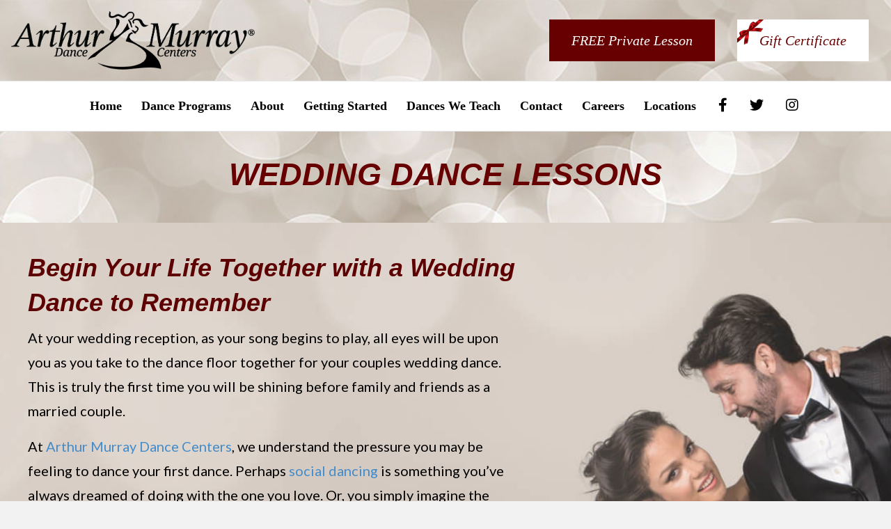

--- FILE ---
content_type: text/html; charset=UTF-8
request_url: https://arthurmurraydanceclasses.com/wedding-dance-lessons/
body_size: 11394
content:
<!DOCTYPE html>
<html lang="en-US">
<head>

<link rel="icon" href="https://arthurmurraydanceclasses.com//wp-content/themes/bb-theme-child/media/favicon.png" sizes="16x16" />

<!-- Google Tag Manager -->
<script type="b8a8384a39d2d3878ec33f06-text/javascript">(function(w,d,s,l,i){w[l]=w[l]||[];w[l].push({'gtm.start':
new Date().getTime(),event:'gtm.js'});var f=d.getElementsByTagName(s)[0],
j=d.createElement(s),dl=l!='dataLayer'?'&l='+l:'';j.async=true;j.src=
'https://www.googletagmanager.com/gtm.js?id='+i+dl;f.parentNode.insertBefore(j,f);
})(window,document,'script','dataLayer','GTM-K4BCT6J');</script>
<!-- End Google Tag Manager -->

<!-- Google Tag Manager - 3rd Party ONLY -->
<script type="b8a8384a39d2d3878ec33f06-text/javascript">(function(w,d,s,l,i){w[l]=w[l]||[];w[l].push({'gtm.start':
new Date().getTime(),event:'gtm.js'});var f=d.getElementsByTagName(s)[0],
j=d.createElement(s),dl=l!='dataLayer'?'&l='+l:'';j.async=true;j.src=
'https://www.googletagmanager.com/gtm.js?id='+i+dl;f.parentNode.insertBefore(j,f);
})(window,document,'script','dataLayer','GTM-MVS7PFP');</script>
<!-- End Google Tag Manager -->

<!-- Start of HubSpot Embed Code -->
<script type="b8a8384a39d2d3878ec33f06-text/javascript" id="hs-script-loader" async defer src="//js.hs-scripts.com/20046945.js"></script>
<!-- End of HubSpot Embed Code -->

<meta charset="UTF-8" />
<meta name='viewport' content='width=device-width, initial-scale=1.0' />
<meta http-equiv='X-UA-Compatible' content='IE=edge' />
<link rel="profile" href="https://gmpg.org/xfn/11" />
<link rel="stylesheet" type="text/css" href="/wp-content/themes/bb-theme-child/alec-custom-styles.css">


            <script data-no-defer="1" data-ezscrex="false" data-cfasync="false" data-pagespeed-no-defer data-cookieconsent="ignore">
                var ctPublicFunctions = {"_ajax_nonce":"9b60ed5007","_rest_nonce":"fd2295d737","_ajax_url":"\/wp-admin\/admin-ajax.php","_rest_url":"https:\/\/arthurmurraydanceclasses.com\/wp-json\/","data__cookies_type":"native","data__ajax_type":"rest","text__wait_for_decoding":"Decoding the contact data, let us a few seconds to finish. Anti-Spam by CleanTalk","cookiePrefix":"","wprocket_detected":false}
            </script>
        
            <script data-no-defer="1" data-ezscrex="false" data-cfasync="false" data-pagespeed-no-defer data-cookieconsent="ignore">
                var ctPublic = {"_ajax_nonce":"9b60ed5007","settings__forms__check_internal":"0","settings__forms__check_external":"0","settings__forms__search_test":"1","blog_home":"https:\/\/arthurmurraydanceclasses.com\/","pixel__setting":"3","pixel__enabled":true,"pixel__url":"https:\/\/moderate2.cleantalk.org\/pixel\/98edfd22ecc37e2f053a870d62615533.gif","data__email_check_before_post":1,"data__cookies_type":"native","data__key_is_ok":true,"data__visible_fields_required":true,"data__to_local_storage":[],"wl_brandname":"Anti-Spam by CleanTalk","wl_brandname_short":"CleanTalk","ct_checkjs_key":"f5039b755d4dd4282a0392358928224cd662a1dd51eb07938c0b4114cbc8bd94","emailEncoderPassKey":"c3d8caaa5af5e32b2b3bceaa1c490b9c"}
            </script>
        
	<!-- This site is optimized with the Yoast SEO plugin v15.2 - https://yoast.com/wordpress/plugins/seo/ -->
	<title>Wedding Dance Lessons in Boston, MA | Learn How To Dance At Your Wedding</title>
	<meta name="description" content="Begin your life together with a wedding dance to remember. At Arthur Murray Dance Studios in Boston, MA we offer father daughter, mother son wedding dance classes, wedding choreography as we understand the pressure you may be feeling to dance that first dance. Contact us today to reserve your complimentary wedding dance consultation." />
	<meta name="robots" content="index, follow, max-snippet:-1, max-image-preview:large, max-video-preview:-1" />
	<link rel="canonical" href="https://arthurmurraydanceclasses.com/wedding-dance-lessons/" />
	<meta property="og:locale" content="en_US" />
	<meta property="og:type" content="article" />
	<meta property="og:title" content="Wedding Dance Lessons in Boston, MA | Learn How To Dance At Your Wedding" />
	<meta property="og:description" content="Begin your life together with a wedding dance to remember. At Arthur Murray Dance Studios in Boston, MA we offer father daughter, mother son wedding dance classes, wedding choreography as we understand the pressure you may be feeling to dance that first dance. Contact us today to reserve your complimentary wedding dance consultation." />
	<meta property="og:url" content="https://arthurmurraydanceclasses.com/wedding-dance-lessons/" />
	<meta property="og:site_name" content="Arthur Murray Dance Classes" />
	<meta property="article:modified_time" content="2021-09-28T14:39:06+00:00" />
	<meta name="twitter:card" content="summary_large_image" />
	<meta name="twitter:label1" value="Written by">
	<meta name="twitter:data1" value="andre">
	<meta name="twitter:label2" value="Est. reading time">
	<meta name="twitter:data2" value="2 minutes">
	<script type="application/ld+json" class="yoast-schema-graph">{"@context":"https://schema.org","@graph":[{"@type":"WebSite","@id":"https://arthurmurraydanceclasses.com/#website","url":"https://arthurmurraydanceclasses.com/","name":"Arthur Murray Dance Classes","description":"","potentialAction":[{"@type":"SearchAction","target":"https://arthurmurraydanceclasses.com/?s={search_term_string}","query-input":"required name=search_term_string"}],"inLanguage":"en-US"},{"@type":"WebPage","@id":"https://arthurmurraydanceclasses.com/wedding-dance-lessons/#webpage","url":"https://arthurmurraydanceclasses.com/wedding-dance-lessons/","name":"Wedding Dance Lessons in Boston, MA | Learn How To Dance At Your Wedding","isPartOf":{"@id":"https://arthurmurraydanceclasses.com/#website"},"datePublished":"2019-07-16T18:01:39+00:00","dateModified":"2021-09-28T14:39:06+00:00","description":"Begin your life together with a wedding dance to remember. At Arthur Murray Dance Studios in Boston, MA we offer father daughter, mother son wedding dance classes, wedding choreography as we understand the pressure you may be feeling to dance that first dance. Contact us today to reserve your complimentary wedding dance consultation.","inLanguage":"en-US","potentialAction":[{"@type":"ReadAction","target":["https://arthurmurraydanceclasses.com/wedding-dance-lessons/"]}]}]}</script>
	<!-- / Yoast SEO plugin. -->


<link rel='dns-prefetch' href='//fonts.googleapis.com' />
<link rel='dns-prefetch' href='//s.w.org' />
<link href='https://fonts.gstatic.com' crossorigin rel='preconnect' />
<link rel="alternate" type="application/rss+xml" title="Arthur Murray Dance Classes &raquo; Feed" href="https://arthurmurraydanceclasses.com/feed/" />
<link rel="alternate" type="application/rss+xml" title="Arthur Murray Dance Classes &raquo; Comments Feed" href="https://arthurmurraydanceclasses.com/comments/feed/" />
		<script type="b8a8384a39d2d3878ec33f06-text/javascript">
			window._wpemojiSettings = {"baseUrl":"https:\/\/s.w.org\/images\/core\/emoji\/12.0.0-1\/72x72\/","ext":".png","svgUrl":"https:\/\/s.w.org\/images\/core\/emoji\/12.0.0-1\/svg\/","svgExt":".svg","source":{"concatemoji":"https:\/\/arthurmurraydanceclasses.com\/wp-includes\/js\/wp-emoji-release.min.js?ver=5.4.18"}};
			/*! This file is auto-generated */
			!function(e,a,t){var n,r,o,i=a.createElement("canvas"),p=i.getContext&&i.getContext("2d");function s(e,t){var a=String.fromCharCode;p.clearRect(0,0,i.width,i.height),p.fillText(a.apply(this,e),0,0);e=i.toDataURL();return p.clearRect(0,0,i.width,i.height),p.fillText(a.apply(this,t),0,0),e===i.toDataURL()}function c(e){var t=a.createElement("script");t.src=e,t.defer=t.type="text/javascript",a.getElementsByTagName("head")[0].appendChild(t)}for(o=Array("flag","emoji"),t.supports={everything:!0,everythingExceptFlag:!0},r=0;r<o.length;r++)t.supports[o[r]]=function(e){if(!p||!p.fillText)return!1;switch(p.textBaseline="top",p.font="600 32px Arial",e){case"flag":return s([127987,65039,8205,9895,65039],[127987,65039,8203,9895,65039])?!1:!s([55356,56826,55356,56819],[55356,56826,8203,55356,56819])&&!s([55356,57332,56128,56423,56128,56418,56128,56421,56128,56430,56128,56423,56128,56447],[55356,57332,8203,56128,56423,8203,56128,56418,8203,56128,56421,8203,56128,56430,8203,56128,56423,8203,56128,56447]);case"emoji":return!s([55357,56424,55356,57342,8205,55358,56605,8205,55357,56424,55356,57340],[55357,56424,55356,57342,8203,55358,56605,8203,55357,56424,55356,57340])}return!1}(o[r]),t.supports.everything=t.supports.everything&&t.supports[o[r]],"flag"!==o[r]&&(t.supports.everythingExceptFlag=t.supports.everythingExceptFlag&&t.supports[o[r]]);t.supports.everythingExceptFlag=t.supports.everythingExceptFlag&&!t.supports.flag,t.DOMReady=!1,t.readyCallback=function(){t.DOMReady=!0},t.supports.everything||(n=function(){t.readyCallback()},a.addEventListener?(a.addEventListener("DOMContentLoaded",n,!1),e.addEventListener("load",n,!1)):(e.attachEvent("onload",n),a.attachEvent("onreadystatechange",function(){"complete"===a.readyState&&t.readyCallback()})),(n=t.source||{}).concatemoji?c(n.concatemoji):n.wpemoji&&n.twemoji&&(c(n.twemoji),c(n.wpemoji)))}(window,document,window._wpemojiSettings);
		</script>
		<style type="text/css">
img.wp-smiley,
img.emoji {
	display: inline !important;
	border: none !important;
	box-shadow: none !important;
	height: 1em !important;
	width: 1em !important;
	margin: 0 .07em !important;
	vertical-align: -0.1em !important;
	background: none !important;
	padding: 0 !important;
}
</style>
	<link rel='stylesheet' id='wp-block-library-css'  href='https://arthurmurraydanceclasses.com/wp-includes/css/dist/block-library/style.min.css?ver=5.4.18' type='text/css' media='all' />
<link rel='stylesheet' id='wp-block-library-theme-css'  href='https://arthurmurraydanceclasses.com/wp-includes/css/dist/block-library/theme.min.css?ver=5.4.18' type='text/css' media='all' />
<link rel='stylesheet' id='fl-builder-layout-30-css'  href='https://arthurmurraydanceclasses.com/wp-content/uploads/bb-plugin/cache/30-layout.css?ver=25348c8abb4d6521c962b1e3a3317246' type='text/css' media='all' />
<link rel='stylesheet' id='ct_public_css-css'  href='https://arthurmurraydanceclasses.com/wp-content/plugins/cleantalk-spam-protect/css/cleantalk-public.min.css?ver=6.24' type='text/css' media='all' />
<link rel='stylesheet' id='jquery-magnificpopup-css'  href='https://arthurmurraydanceclasses.com/wp-content/plugins/bb-plugin/css/jquery.magnificpopup.min.css?ver=2.2.6.3' type='text/css' media='all' />
<link rel='stylesheet' id='base-4-css'  href='https://arthurmurraydanceclasses.com/wp-content/themes/bb-theme/css/base-4.min.css?ver=1.7.4.1' type='text/css' media='all' />
<link rel='stylesheet' id='fl-automator-skin-css'  href='https://arthurmurraydanceclasses.com/wp-content/uploads/bb-theme/skin-6037fa3f50dc8.css?ver=1.7.4.1' type='text/css' media='all' />
<link rel='stylesheet' id='fl-child-theme-css'  href='https://arthurmurraydanceclasses.com/wp-content/themes/bb-theme-child/style.css?ver=5.4.18' type='text/css' media='all' />
<link rel='stylesheet' id='fl-builder-google-fonts-f6c81527deafa02fd41da0884889f47e-css'  href='//fonts.googleapis.com/css?family=Lato%3A300%2C400%2C700&#038;ver=5.4.18' type='text/css' media='all' />
<script type="b8a8384a39d2d3878ec33f06-text/javascript" src='https://arthurmurraydanceclasses.com/wp-includes/js/jquery/jquery.js?ver=1.12.4-wp'></script>
<script type="b8a8384a39d2d3878ec33f06-text/javascript" src='https://arthurmurraydanceclasses.com/wp-includes/js/jquery/jquery-migrate.min.js?ver=1.4.1'></script>
<script type="b8a8384a39d2d3878ec33f06-text/javascript" data-pagespeed-no-defer src='https://arthurmurraydanceclasses.com/wp-content/plugins/cleantalk-spam-protect/js/apbct-public-bundle.min.js?ver=6.24'></script>
<script type="b8a8384a39d2d3878ec33f06-text/javascript" src='https://arthurmurraydanceclasses.com/wp-includes/js/imagesloaded.min.js?ver=5.4.18'></script>
<link rel='https://api.w.org/' href='https://arthurmurraydanceclasses.com/wp-json/' />
<link rel="EditURI" type="application/rsd+xml" title="RSD" href="https://arthurmurraydanceclasses.com/xmlrpc.php?rsd" />
<link rel="wlwmanifest" type="application/wlwmanifest+xml" href="https://arthurmurraydanceclasses.com/wp-includes/wlwmanifest.xml" /> 
<meta name="generator" content="WordPress 5.4.18" />
<link rel='shortlink' href='https://arthurmurraydanceclasses.com/?p=30' />
<link rel="alternate" type="application/json+oembed" href="https://arthurmurraydanceclasses.com/wp-json/oembed/1.0/embed?url=https%3A%2F%2Farthurmurraydanceclasses.com%2Fwedding-dance-lessons%2F" />
<link rel="alternate" type="text/xml+oembed" href="https://arthurmurraydanceclasses.com/wp-json/oembed/1.0/embed?url=https%3A%2F%2Farthurmurraydanceclasses.com%2Fwedding-dance-lessons%2F&#038;format=xml" />
		<style type="text/css" id="wp-custom-css">
			.captcha-container {
	margin-bottom: 16px;
}
body .fl-slide .fl-slide-content {
	justify-content: flex-end !important;
}
body .middle .fl-slide .fl-slide-content {
	justify-content: center !important;
}
.fl-content-slider .fl-slide-bg-photo {
	/* background-size: contain!important; */
}
h3 a {
	color: #428bca !important;
}
h1,h2 {
	font-style: italic;
}
.testimonial-name {
	text-align: center;
	font-size: 20px;
	color: #670001;
	font-style: italic;
	font-weight: 400;
}
.testimonial-content p {
	text-align: center;
}
.strong-view.default.slider-container.slider-adaptive:not(.slider-mode-horizontal) .wpmslider-viewport {
	border: none !important;
}
.strong-view.controls-style-buttons .wpmslider-prev, .strong-view.controls-style-buttons .wpmslider-next {
	color: #670001;
}
.strong-view.pager-style-buttons .wpmslider-pager-link:before {
	color: #670001;
}

.benefits-table {
	margin:auto;
}
.benefits-table td {
	padding-left: 32px;
	padding-right: 32px;
}
.location-box {
	position:relative;
	max-width: 377px;
	width: 100%;
	height: 174px;
		margin: auto;

}
.location-box .wrap-link {
	position:absolute;
	top: 0;
	left: 0;
	right: 0;
	bottom: 0;
	display:block;
	z-index:1;
}
.location-box .location-left {
	position:absolute;
	left:0;
	top:0;
	width: 70%;
	display:flex;
	flex-direction:column;
	justify-content: center;
	height: 100%;
	padding: 8px;
	color: #fff;
}
.location-box .location-left .phone a{
	margin-bottom:0;
	font-weight: 600;
	font-size: 16px;
	line-height: 16px;
	color: #fff;
}
.location-box .location-left .phone i{
		font-size: 16px;
	margin-right: 8px;

}
.location-box .location-left .phone{
	display: flex;
	padding: 8px 0;
	z-index:1;

}
.location-box .location-left .location p {
	margin: 0;
	font-size: 16px;
	line-height: 16px;

}
.location-box .location-left .location {
	display: flex;
	padding: 8px 0;
}
.location-box .location-left .location i{
		font-size: 16px;
	margin-right: 8px;
}
.location-box .location-right {
	position:absolute;
	right:0;
	top:0;
	width: auto;
	padding: 8px 16px;
	background-color: #670001;
	margin-top: 8px;
}
.location-box .location-right h4{
	color: #fff;
	margin: 0;
	text-align:center;
	font-style: italic;
	font-size: 20px;
	
}
.location-box .location-right .location-container{
	
}
@media screen and (max-width: 1200px) {
    .wide-breakpoint .fl-col {width: 100% !important; }
}
.rollover-img {
	position: relative;
	display: inline-flex;
}
.rollover-img .overlay {
	position: absolute;
	display: flex;
	align-items: center;
	background-color: rgba(255,255,255,.8);
	top: 0;
	left: 0;
	right: 0;
	bottom: 0;
	padding: 16px;
	opacity:0;
	transition: opacity .5s;

}
.rollover-img .overlay p {
	font-size: 14px;
	color: #000;
	line-height:1.4;
	font-weight: 700;
}
.rollover-img:hover .overlay {
	opacity:1;
	transition: opacity .5s;
}
@media only screen and (max-width: 1080px) {
 .rollover-img .overlay p {
	 	font-size: 12px;
	}
}
@media only screen and (max-width: 992px) {
	.rollover-img .overlay p {
	 	font-size: 14px;
	}
}

.fl-page-header-container {
	max-width: 1280px;
	margin:auto;
	padding: 16px !important;
}
.nav-col .nav {
	display: flex;
	justify-content: center;
}
@media only screen and (min-width: 992px) {
.nav-col {
	display:inline-flex;
}
}
@media only screen and (min-width: 768px) {
	.header-buttons {
		flex-direction: row !important;
		justify-content: flex-end;
		align-items: center !important;
	}
}
.header-img {
	margin: 0 16px;
	padding: 16px 0;
}
.custom-select-field {
	display:flex;
	flex-direction:column;
}
.custom-select-field label {
	color:#670001;
	font-size: 16px;
	font-family: "Roboto";
	font-weight: 400;
}
.custom-select-field select {
	margin-bottom: 8px;
}		</style>
		
<meta name="google-site-verification" content="LPPmhCnk_TN0Wj8m0PyA9_h5EalwOsIH2dQtEuwd5qE" />
<meta name="facebook-domain-verification" content="zekdntc6zrf25cwcrsptbmg33mbdc6" />

</head>
<body class="page-template-default page page-id-30 fl-builder fl-framework-base-4 fl-preset-default fl-full-width fl-scroll-to-top" itemscope="itemscope" itemtype="https://schema.org/WebPage">

<!-- Google Tag Manager (noscript) -->
<noscript><iframe src="https://www.googletagmanager.com/ns.html?id=GTM-K4BCT6J"
height="0" width="0" style="display:none;visibility:hidden"></iframe></noscript>
<!-- End Google Tag Manager (noscript) -->

<!-- Google Tag Manager - 3rd Party ONLY -->
<noscript><iframe src="https://www.googletagmanager.com/ns.html?id=GTM-MVS7PFP"
height="0" width="0" style="display:none;visibility:hidden"></iframe></noscript>
<!-- End Google Tag Manager (noscript) -->

<a aria-label="Skip to content" class="fl-screen-reader-text" href="#fl-main-content">Skip to content</a><div class="fl-page">
	<header class="fl-page-header fl-page-header-primary fl-page-nav-centered fl-page-nav-toggle-icon fl-page-nav-toggle-visible-medium-mobile" itemscope="itemscope" itemtype="https://schema.org/WPHeader">
	<div class="fl-page-header-wrap">
		<div class="fl-page-header-container">
			<div class="fl-page-header-row row">
				<div class="col-lg-6 fl-page-header-logo-col">
					<div class="fl-page-header-logo" itemscope="itemscope" itemtype="https://schema.org/Organization">
						<a href="https://arthurmurraydanceclasses.com/" itemprop="url"><img data-no-lazy="1" class="fl-logo-img" itemscope itemtype="https://schema.org/ImageObject" src="https://arthurmurraydanceclasses.com/wp-content/uploads/2019/07/CorporateLogo.png" data-retina="" title="" alt="Arthur Murray Dance Classes" /><meta itemprop="name" content="Arthur Murray Dance Classes" /></a>
											</div>
				</div>
				<div class="col-md-6 my-auto">
					<div class='header-buttons'>
						<a class="header-button red" href="/free-private-lesson">FREE Private Lesson</a>

						<a class="header-button white" href="/gift-certificate">Gift Certificate</a>
					</div>

				</div>
			</div>
		</div>
	</div>
	<div class="fl-page-nav-wrap">
		<div class="fl-page-nav-container">
			<nav class="fl-page-nav fl-nav navbar navbar-default navbar-expand-md" aria-label="Header Menu" itemscope="itemscope" itemtype="https://schema.org/SiteNavigationElement">
				<button type="button" class="navbar-toggle navbar-toggler" data-toggle="collapse" data-target=".fl-page-nav-collapse">
					<span><i class="fas fa-bars" aria-hidden="true"></i><span class="sr-only">Menu</span></span>
				</button>
				<div class="fl-page-nav-collapse collapse navbar-collapse">
					<div class="nav-left nav-col">
					<ul id="menu-main" class="nav navbar-nav menu fl-theme-menu"><li id="menu-item-245" class="menu-item menu-item-type-post_type menu-item-object-page menu-item-home menu-item-245 nav-item"><a href="https://arthurmurraydanceclasses.com/" class="nav-link">Home</a></li>
<li id="menu-item-294" class="menu-item menu-item-type-post_type menu-item-object-page current-menu-ancestor current-menu-parent current_page_parent current_page_ancestor menu-item-has-children menu-item-294 nav-item"><a href="https://arthurmurraydanceclasses.com/dance-programs/" class="nav-link">Dance Programs</a><div class="fl-submenu-icon-wrap"><span class="fl-submenu-toggle-icon"></span></div>
<ul class="sub-menu">
	<li id="menu-item-296" class="menu-item menu-item-type-post_type menu-item-object-page menu-item-296 nav-item"><a href="https://arthurmurraydanceclasses.com/social-dance/" class="nav-link">Social Dance Lessons</a></li>
	<li id="menu-item-297" class="menu-item menu-item-type-post_type menu-item-object-page current-menu-item page_item page-item-30 current_page_item menu-item-297 nav-item"><a href="https://arthurmurraydanceclasses.com/wedding-dance-lessons/" aria-current="page" class="nav-link">Wedding Dance Lessons</a></li>
	<li id="menu-item-295" class="menu-item menu-item-type-post_type menu-item-object-page menu-item-295 nav-item"><a href="https://arthurmurraydanceclasses.com/competitive-dance/" class="nav-link">Competitive Dance Lessons</a></li>
</ul>
</li>
<li id="menu-item-246" class="menu-item menu-item-type-post_type menu-item-object-page menu-item-has-children menu-item-246 nav-item"><a href="https://arthurmurraydanceclasses.com/about/" class="nav-link">About</a><div class="fl-submenu-icon-wrap"><span class="fl-submenu-toggle-icon"></span></div>
<ul class="sub-menu">
	<li id="menu-item-307" class="menu-item menu-item-type-post_type menu-item-object-page menu-item-307 nav-item"><a href="https://arthurmurraydanceclasses.com/blog/" class="nav-link">Blog</a></li>
</ul>
</li>
<li id="menu-item-304" class="menu-item menu-item-type-post_type menu-item-object-page menu-item-has-children menu-item-304 nav-item"><a href="https://arthurmurraydanceclasses.com/getting-started/" class="nav-link">Getting Started</a><div class="fl-submenu-icon-wrap"><span class="fl-submenu-toggle-icon"></span></div>
<ul class="sub-menu">
	<li id="menu-item-315" class="menu-item menu-item-type-post_type menu-item-object-page menu-item-315 nav-item"><a href="https://arthurmurraydanceclasses.com/free-private-lesson/" class="nav-link">New to Dance?</a></li>
	<li id="menu-item-299" class="menu-item menu-item-type-post_type menu-item-object-page menu-item-299 nav-item"><a href="https://arthurmurraydanceclasses.com/benefits-of-dancing/" class="nav-link">Benefits of Dance</a></li>
</ul>
</li>
<li id="menu-item-280" class="menu-item menu-item-type-post_type menu-item-object-page menu-item-has-children menu-item-280 nav-item"><a href="https://arthurmurraydanceclasses.com/dances-we-teach/" class="nav-link">Dances We Teach</a><div class="fl-submenu-icon-wrap"><span class="fl-submenu-toggle-icon"></span></div>
<ul class="sub-menu">
	<li id="menu-item-281" class="menu-item menu-item-type-post_type menu-item-object-page menu-item-281 nav-item"><a href="https://arthurmurraydanceclasses.com/foxtrot/" class="nav-link">Foxtrot</a></li>
	<li id="menu-item-282" class="menu-item menu-item-type-post_type menu-item-object-page menu-item-282 nav-item"><a href="https://arthurmurraydanceclasses.com/bachata/" class="nav-link">Bachata</a></li>
	<li id="menu-item-283" class="menu-item menu-item-type-post_type menu-item-object-page menu-item-283 nav-item"><a href="https://arthurmurraydanceclasses.com/hustle/" class="nav-link">Hustle</a></li>
	<li id="menu-item-284" class="menu-item menu-item-type-post_type menu-item-object-page menu-item-284 nav-item"><a href="https://arthurmurraydanceclasses.com/cha-cha/" class="nav-link">Cha Cha</a></li>
	<li id="menu-item-285" class="menu-item menu-item-type-post_type menu-item-object-page menu-item-285 nav-item"><a href="https://arthurmurraydanceclasses.com/hustle/" class="nav-link">Hustle</a></li>
	<li id="menu-item-286" class="menu-item menu-item-type-post_type menu-item-object-page menu-item-286 nav-item"><a href="https://arthurmurraydanceclasses.com/merengue/" class="nav-link">Merengue</a></li>
	<li id="menu-item-287" class="menu-item menu-item-type-post_type menu-item-object-page menu-item-287 nav-item"><a href="https://arthurmurraydanceclasses.com/quickstep/" class="nav-link">Quickstep</a></li>
	<li id="menu-item-288" class="menu-item menu-item-type-post_type menu-item-object-page menu-item-288 nav-item"><a href="https://arthurmurraydanceclasses.com/rumba/" class="nav-link">Rumba</a></li>
	<li id="menu-item-289" class="menu-item menu-item-type-post_type menu-item-object-page menu-item-289 nav-item"><a href="https://arthurmurraydanceclasses.com/salsa/" class="nav-link">Salsa</a></li>
	<li id="menu-item-290" class="menu-item menu-item-type-post_type menu-item-object-page menu-item-290 nav-item"><a href="https://arthurmurraydanceclasses.com/swing/" class="nav-link">Swing</a></li>
	<li id="menu-item-291" class="menu-item menu-item-type-post_type menu-item-object-page menu-item-291 nav-item"><a href="https://arthurmurraydanceclasses.com/tango/" class="nav-link">Tango</a></li>
	<li id="menu-item-292" class="menu-item menu-item-type-post_type menu-item-object-page menu-item-292 nav-item"><a href="https://arthurmurraydanceclasses.com/viennese-waltz/" class="nav-link">Viennese Waltz</a></li>
	<li id="menu-item-293" class="menu-item menu-item-type-post_type menu-item-object-page menu-item-293 nav-item"><a href="https://arthurmurraydanceclasses.com/waltz/" class="nav-link">Waltz</a></li>
</ul>
</li>
<li id="menu-item-244" class="menu-item menu-item-type-post_type menu-item-object-page menu-item-244 nav-item"><a href="https://arthurmurraydanceclasses.com/contact/" class="nav-link">Contact</a></li>
<li id="menu-item-2179" class="menu-item menu-item-type-post_type menu-item-object-page menu-item-2179 nav-item"><a href="https://arthurmurraydanceclasses.com/careers/" class="nav-link">Careers</a></li>
<li id="menu-item-234" class="menu-item menu-item-type-post_type menu-item-object-page menu-item-has-children menu-item-234 nav-item"><a href="https://arthurmurraydanceclasses.com/locations/" class="nav-link">Locations</a><div class="fl-submenu-icon-wrap"><span class="fl-submenu-toggle-icon"></span></div>
<ul class="sub-menu">
	<li id="menu-item-243" class="menu-item menu-item-type-post_type menu-item-object-page menu-item-243 nav-item"><a href="https://arthurmurraydanceclasses.com/boston/" class="nav-link">Boston</a></li>
	<li id="menu-item-242" class="menu-item menu-item-type-post_type menu-item-object-page menu-item-242 nav-item"><a href="https://arthurmurraydanceclasses.com/burlington/" class="nav-link">Burlington</a></li>
	<li id="menu-item-241" class="menu-item menu-item-type-post_type menu-item-object-page menu-item-241 nav-item"><a href="https://arthurmurraydanceclasses.com/cambridge/" class="nav-link">Cambridge</a></li>
	<li id="menu-item-240" class="menu-item menu-item-type-post_type menu-item-object-page menu-item-240 nav-item"><a href="https://arthurmurraydanceclasses.com/danvers/" class="nav-link">Danvers</a></li>
	<li id="menu-item-239" class="menu-item menu-item-type-post_type menu-item-object-page menu-item-239 nav-item"><a href="https://arthurmurraydanceclasses.com/dedham/" class="nav-link">Dedham</a></li>
	<li id="menu-item-238" class="menu-item menu-item-type-post_type menu-item-object-page menu-item-238 nav-item"><a href="https://arthurmurraydanceclasses.com/manchester/" class="nav-link">Manchester</a></li>
	<li id="menu-item-237" class="menu-item menu-item-type-post_type menu-item-object-page menu-item-237 nav-item"><a href="https://arthurmurraydanceclasses.com/natick/" class="nav-link">Natick</a></li>
	<li id="menu-item-236" class="menu-item menu-item-type-post_type menu-item-object-page menu-item-236 nav-item"><a href="https://arthurmurraydanceclasses.com/weymouth/" class="nav-link">Weymouth</a></li>
	<li id="menu-item-235" class="menu-item menu-item-type-post_type menu-item-object-page menu-item-235 nav-item"><a href="https://arthurmurraydanceclasses.com/worcester/" class="nav-link">Worcester</a></li>
</ul>
</li>
</ul>					</div>
					<div class="nav-right nav-col">
						<ul class="nav">
						<li class="menu-item">
							<a class="nav-link" href="https://www.facebook.com/ArthurMurrayBostonArea/">
								<i class="fab fa-facebook-f"></i>
							</a>
						</li>
						<li class="menu-item">
							<a class="nav-link" href="https://twitter.com/DancingBoston">
								<i class="fab fa-twitter"></i>
							</a>
						</li>
						<li class="menu-item">
							<a class="nav-link" href="https://instagram.com/amdancebostonarea/">
								<i class="fab fa-instagram"></i>
							</a>
						</li>
					</ul>
				</div>
					<div class='header-buttons-mobile'>
						<a class="header-button red" href="/free-private-lesson">FREE Private Lesson</a>

						<a class="header-button white" href="/gift-certificate">Gift Certificate</a>
					</div>
				</div>
			</nav>
		</div>
	</div>
					<div class="nav-page-title">
				<h1>Wedding Dance Lessons</h1>
			</div>
			</header><!-- .fl-page-header -->
	<div class="fl-page-content" itemprop="mainContentOfPage">

		
<div class="fl-content-full container">
	<div class="row">
		<div class="fl-content col-md-12">
			<article class="fl-post post-30 page type-page status-publish hentry" id="fl-post-30" itemscope="itemscope" itemtype="https://schema.org/CreativeWork">

			<div class="fl-post-content clearfix" itemprop="text">
		<div class="fl-builder-content fl-builder-content-30 fl-builder-content-primary fl-builder-global-templates-locked" data-post-id="30"><div class="fl-row fl-row-full-width fl-row-bg-photo fl-node-5d3736b59b071" data-node="5d3736b59b071">
	<div class="fl-row-content-wrap">
						<div class="fl-row-content fl-row-fixed-width fl-node-content">
		
<div class="fl-col-group fl-node-5d3736b5a0d0c" data-node="5d3736b5a0d0c">
			<div class="fl-col fl-node-5d3736b5a0e16" data-node="5d3736b5a0e16">
	<div class="fl-col-content fl-node-content">
	<div class="fl-module fl-module-rich-text fl-node-5d3736c0cd490" data-node="5d3736c0cd490">
	<div class="fl-module-content fl-node-content">
		<div class="fl-rich-text">
	<h2 class="huge mt0 grid_7 prefix_1 t-grid_4">Begin Your Life Together with a Wedding Dance to Remember</h2>
<p>At your wedding reception, as your song begins to play, all eyes will be upon you as you take to the dance floor together for your couples wedding dance. This is truly the first time you will be shining before family and friends as a married couple.</p>
<p>At <a title="About Our Boston Dance Lessons" href="/about">Arthur Murray Dance Centers</a>, we understand the pressure you may be feeling to dance your first dance. Perhaps <a title="Social Dance" href="/social-dance">social dancing</a> is something you’ve always dreamed of doing with the one you love. Or, you simply imagine the memories that will come from your time on the dance floor on your special day.</p>
<p>We can help you turn your dreams into reality. Taking wedding dance lessons at Arthur Murray is the best way to learn quickly and learn well. When you learn to dance with Arthur Murray, you’ll be dancing and having fun before you know it! Indeed, the <a title="Benefits of Dance" href="/benefits-of-dance">benefits of dance</a> are numerous!</p>
<h4>Know Someone Who is Getting Married? Give the Gift of Dance!</h4>
<p>Dance lessons are a wonderful wedding gift and they are always the right size! Learn more about Arthur Murray dance lesson <a title="Gift Certificate" href="/gift-certificate">gift certificates</a>. They can be used to learn any of the <a title="Dances We Teach" href="/dances-we-teach">dances we teach</a>including first wedding dance lessons.</p>
<p>There are <a title="Locations" href="/locations">nine Arthur Murray dance centers</a> in the Greater Boston Region. <a title="Contact Us" href="/contact">Contact us</a> and ask about our <a title="FREE Private Lesson" href="/free-private-lesson">new student dance program </a>and schedule a free first dance lesson!</p>
</div>
	</div>
</div>
	</div>
</div>
			<div class="fl-col fl-node-5d3736b5a0e58 fl-col-small" data-node="5d3736b5a0e58">
	<div class="fl-col-content fl-node-content">
		</div>
</div>
	</div>
		</div>
	</div>
</div>
<div class="fl-row fl-row-full-width fl-row-bg-color fl-node-5d37376426c87" data-node="5d37376426c87">
	<div class="fl-row-content-wrap">
						<div class="fl-row-content fl-row-fixed-width fl-node-content">
		
<div class="fl-col-group fl-node-5d3737642bf11" data-node="5d3737642bf11">
			<div class="fl-col fl-node-5d3737642c03d" data-node="5d3737642c03d">
	<div class="fl-col-content fl-node-content">
	<div class="fl-module fl-module-heading fl-node-5d3737679a7c9" data-node="5d3737679a7c9">
	<div class="fl-module-content fl-node-content">
		<h2 class="fl-heading">
		<span class="fl-heading-text">Commitment, Consistency & Confidence are Keys to a Memorable Wedding Dance</span>
	</h2>
	</div>
</div>
	</div>
</div>
	</div>
		</div>
	</div>
</div>
<div class="fl-row fl-row-fixed-width fl-row-bg-none fl-node-5d3737bdc9fcb" data-node="5d3737bdc9fcb">
	<div class="fl-row-content-wrap">
						<div class="fl-row-content fl-row-fixed-width fl-node-content">
		
<div class="fl-col-group fl-node-5d3737bdcef15" data-node="5d3737bdcef15">
			<div class="fl-col fl-node-5d3737bdcf032" data-node="5d3737bdcf032">
	<div class="fl-col-content fl-node-content">
	<div class="fl-module fl-module-rich-text fl-node-5d3737c4955e4" data-node="5d3737c4955e4">
	<div class="fl-module-content fl-node-content">
		<div class="fl-rich-text">
	<p>Most couples meet and enjoy a period of time dating and getting to know each other before deciding on spending the rest of their lives together. Anything worth doing, as you very well know, is worth your time and attention.</p>
<p>The same goes with ballroom dancing. There is no easier or faster way to learn to ballroom dance than with Arthur Murray. Yet, just like a great relationship, learning to dance takes commitment, patience and some time. After a short while, your Arthur Murray wedding dance lessons will have paid off! You’ll feel at-ease and poised on the dance floor. You'll feel confident that you will be able to amaze your guests with your dancing talent.</p>
<p><a title="Contact Us" href="/contact">Contact Arthur Murray</a> today to get started!</p>
</div>
	</div>
</div>
	</div>
</div>
	</div>
		</div>
	</div>
</div>
<div class="fl-row fl-row-full-width fl-row-bg-color fl-node-5d3737ebacea8" data-node="5d3737ebacea8">
	<div class="fl-row-content-wrap">
						<div class="fl-row-content fl-row-fixed-width fl-node-content">
		
<div class="fl-col-group fl-node-5d3737ebb7524" data-node="5d3737ebb7524">
			<div class="fl-col fl-node-5d3737ebb76b4" data-node="5d3737ebb76b4">
	<div class="fl-col-content fl-node-content">
	<div class="fl-module fl-module-separator fl-node-5d373886a69a4" data-node="5d373886a69a4">
	<div class="fl-module-content fl-node-content">
		<div class="fl-separator"></div>
	</div>
</div>
<div class="fl-module fl-module-heading fl-node-5d373816c1de6" data-node="5d373816c1de6">
	<div class="fl-module-content fl-node-content">
		<h2 class="fl-heading">
		<span class="fl-heading-text">Want to Amaze Your Wedding Guests? Call Arthur Murray!</span>
	</h2>
	</div>
</div>
<div class="fl-module fl-module-separator fl-node-5d373830622e5" data-node="5d373830622e5">
	<div class="fl-module-content fl-node-content">
		<div class="fl-separator"></div>
	</div>
</div>
	</div>
</div>
	</div>

<div class="fl-col-group fl-node-5d37389b38436" data-node="5d37389b38436">
			<div class="fl-col fl-node-5d37389b385b7" data-node="5d37389b385b7">
	<div class="fl-col-content fl-node-content">
	<div class="fl-module fl-module-rich-text fl-node-5d37389b382df" data-node="5d37389b382df">
	<div class="fl-module-content fl-node-content">
		<div class="fl-rich-text">
	<p style="text-align: center;">On your wedding day, all eyes should be on you, the Happy Couple. Don’t allow nerves to stand in the way of a beautiful and memorable first wedding dance. At Arthur Murray Dance Centers, our highly trained instructors are the best in Boston for wedding dance lessons. We are ready to teach you everything you need to know to impress your guests and each other on your wedding day.</p>
</div>
	</div>
</div>
	</div>
</div>
	</div>
		</div>
	</div>
</div>
<div class="fl-row fl-row-fixed-width fl-row-bg-none fl-node-5d4c331531d6d" data-node="5d4c331531d6d">
	<div class="fl-row-content-wrap">
						<div class="fl-row-content fl-row-fixed-width fl-node-content">
		
<div class="fl-col-group fl-node-5d4c33153a61d" data-node="5d4c33153a61d">
			<div class="fl-col fl-node-5d4c33153a789" data-node="5d4c33153a789">
	<div class="fl-col-content fl-node-content">
	<div class="fl-module fl-module-html fl-node-5d6537c4b1cfc" data-node="5d6537c4b1cfc">
	<div class="fl-module-content fl-node-content">
		<div class="fl-html">
	<!--[if lte IE 8]>
<script charset="utf-8" type="text/javascript" src="//js.hsforms.net/forms/v2-legacy.js"></script>
<![endif]-->
<script charset="utf-8" type="b8a8384a39d2d3878ec33f06-text/javascript" src="//js.hsforms.net/forms/v2.js"></script>
<script type="b8a8384a39d2d3878ec33f06-text/javascript">
  hbspt.forms.create({
region: "na1",
portalId: "20046945",
formId: "8ab7f75b-83f2-4673-8553-c018e018dbd8"
});
</script></div>
	</div>
</div>
	</div>
</div>
	</div>
		</div>
	</div>
</div>
<div class="fl-row fl-row-full-width fl-row-bg-color fl-node-5d3221bc7a46d wide-breakpoint" data-node="5d3221bc7a46d">
	<div class="fl-row-content-wrap">
						<div class="fl-row-content fl-row-fixed-width fl-node-content">
		
<div class="fl-col-group fl-node-5d321ff4b122a" data-node="5d321ff4b122a">
			<div class="fl-col fl-node-5d321ff4b1273 fl-col-has-cols" data-node="5d321ff4b1273">
	<div class="fl-col-content fl-node-content">
	<div class="fl-module fl-module-rich-text fl-node-5d321ff4b12b5" data-node="5d321ff4b12b5">
	<div class="fl-module-content fl-node-content">
		<div class="fl-rich-text">
	<h2 class="text-center" style="text-align: center;">Arthur Murray’s Nine Boston Area Dance Studios</h2>
<p class="subheading text-center" style="text-align: center;">Choose the Location that Best Suits Your Needs and Click to Learn More about that Center's Offerings.</p>
</div>
	</div>
</div>

<div class="fl-col-group fl-node-5d321ff4b12f2 fl-col-group-nested" data-node="5d321ff4b12f2">
			<div class="fl-col fl-node-5d321ff4b13a5 fl-col-small" data-node="5d321ff4b13a5">
	<div class="fl-col-content fl-node-content">
	<div class="fl-module fl-module-html fl-node-5d321ff4b1463" data-node="5d321ff4b1463">
	<div class="fl-module-content fl-node-content">
		<div class="fl-html">
	    <div class="location-box" style="background-image: url('/wp-content/uploads/2019/07/dance-studio-and-classes-in-boston-ma.jpg');">
        <a class="wrap-link" href="/boston"></a>
        
        <div class="location-left">
            <div class="phone">
                <i class="fas fa-phone-alt"></i>
                <a href="tel:617-426-3335" class="am-boston-phone-click">617-426-3335</a>
            </div>
            <div class="location">
                <i class="fas fa-map-marker-alt"></i><p>20 Park Plaza Suite #330 Boston, MA 02116</p>
            </div>
        </div>
        <div class="location-right">
            <div class="location-container">
                <h4>Boston</h4>
            </div>
        </div>
    </div>
</div>
	</div>
</div>
	</div>
</div>
			<div class="fl-col fl-node-5d321ff4b13e2 fl-col-small" data-node="5d321ff4b13e2">
	<div class="fl-col-content fl-node-content">
	<div class="fl-module fl-module-html fl-node-5d321ff4b149d" data-node="5d321ff4b149d">
	<div class="fl-module-content fl-node-content">
		<div class="fl-html">
	    <div class="location-box" style="background-image: url('/wp-content/uploads/2019/07/burlington.jpg');">
        <a class="wrap-link" href="/burlington"></a>
        <div class="location-left">
            <div class="phone">
                <i class="fas fa-phone-alt"></i><a href="tel:781-229-7970" class="am-burlington-phone-click">781-229-7970</a>
            </div>
            <div class="location">
                <i class="fas fa-map-marker-alt"></i><p>209 Middlesex Turnpike Suite 1  Burlington, MA 01803</p>
            </div>
        </div>
        <div class="location-right">
            <div class="location-container">
                <h4>Burlington</h4>
            </div>
        </div>
    </div>
</div>
	</div>
</div>
	</div>
</div>
			<div class="fl-col fl-node-5d321ff4b1428 fl-col-small" data-node="5d321ff4b1428">
	<div class="fl-col-content fl-node-content">
	<div class="fl-module fl-module-html fl-node-5d321ff4b14d8" data-node="5d321ff4b14d8">
	<div class="fl-module-content fl-node-content">
		<div class="fl-html">
	    <div class="location-box" style="background-image: url('/wp-content/uploads/2019/07/dance-studio-and-classes-in-cambridge-ma.jpg');">
        <a class="wrap-link" href="/cambridge"></a>
        <div class="location-left">
            <div class="phone">
                <i class="fas fa-phone-alt"></i><a href="tel:617-354-0808" class="am-cambridge-phone-click">617-354-0808</a>
            </div>
            <div class="location">
                <i class="fas fa-map-marker-alt"></i><p>151 Alewife Brook Parkway Cambridge, MA 02140</p>
            </div>
        </div>
        <div class="location-right">
            <div class="location-container">
                <h4>Cambridge</h4>
            </div>
        </div>
    </div>
</div>
	</div>
</div>
	</div>
</div>
	</div>

<div class="fl-col-group fl-node-5d321ff4b132d fl-col-group-nested" data-node="5d321ff4b132d">
			<div class="fl-col fl-node-5d321ff4b1512 fl-col-small" data-node="5d321ff4b1512">
	<div class="fl-col-content fl-node-content">
	<div class="fl-module fl-module-html fl-node-5d321ff4b15c5" data-node="5d321ff4b15c5">
	<div class="fl-module-content fl-node-content">
		<div class="fl-html">
	    <div class="location-box" style="background-image: url('/wp-content/uploads/2019/08/dance-studio-and-classes-in-danvers-ma.jpg');">
        <a class="wrap-link" href="/danvers"></a>
        
        <div class="location-left">
            <div class="phone">
                <i class="fas fa-phone-alt"></i>
                <a href="tel:+19787774995" class="am-danvers-phone-click">978-777-4995</a>
            </div>
            <div class="location">
                <i class="fas fa-map-marker-alt"></i><p>60 Maple Street Danvers, MA 01923</p>
            </div>
        </div>
        <div class="location-right">
            <div class="location-container">
                <h4>Danvers</h4>
            </div>
        </div>
    </div>
</div>
	</div>
</div>
	</div>
</div>
			<div class="fl-col fl-node-5d321ff4b154d fl-col-small" data-node="5d321ff4b154d">
	<div class="fl-col-content fl-node-content">
	<div class="fl-module fl-module-html fl-node-5d321ff4b1603" data-node="5d321ff4b1603">
	<div class="fl-module-content fl-node-content">
		<div class="fl-html">
	    <div class="location-box" style="background-image: url('/wp-content/uploads/2019/08/dedham.jpg');">
        <a class="wrap-link" href="/dedham"></a>
        <div class="location-left">
            <div class="phone">
                <i class="fas fa-phone-alt"></i><a href="tel:+1781686-9821" class="am-dedham-phone-click">781-686-9821</a>
            </div>
            <div class="location">
                <i class="fas fa-map-marker-alt"></i><p>95 Eastern Avenue #4 Dedham, MA 02026</p>
            </div>
        </div>
        <div class="location-right">
            <div class="location-container">
                <h4>Dedham</h4>
            </div>
        </div>
    </div>
</div>
	</div>
</div>
	</div>
</div>
			<div class="fl-col fl-node-5d321ff4b1586 fl-col-small" data-node="5d321ff4b1586">
	<div class="fl-col-content fl-node-content">
	<div class="fl-module fl-module-html fl-node-5d321ff4b1640" data-node="5d321ff4b1640">
	<div class="fl-module-content fl-node-content">
		<div class="fl-html">
	    <div class="location-box" style="background-image: url('/wp-content/uploads/2019/08/dance-studio-and-classes-in-manchester-nh-ma.jpg');">
        <a class="wrap-link" href="/manchester"></a>
        <div class="location-left">
            <div class="phone">
                <i class="fas fa-phone-alt"></i><a href="tel:6036246857" class="am-manchester-phone-click">603-624-6857</a>
            </div>
            <div class="location">
                <i class="fas fa-map-marker-alt"></i><p>99 Elm Street Manchester, NH 03101</p>
            </div>
        </div>
        <div class="location-right">
            <div class="location-container">
                <h4>Manchester, NH</h4>
            </div>
        </div>
    </div>
</div>
	</div>
</div>
	</div>
</div>
	</div>

<div class="fl-col-group fl-node-5d321ff4b1369 fl-col-group-nested" data-node="5d321ff4b1369">
			<div class="fl-col fl-node-5d321ff4b1679 fl-col-small" data-node="5d321ff4b1679">
	<div class="fl-col-content fl-node-content">
	<div class="fl-module fl-module-html fl-node-5d321ff4b1729" data-node="5d321ff4b1729">
	<div class="fl-module-content fl-node-content">
		<div class="fl-html">
	    <div class="location-box" style="background-image: url('/wp-content/uploads/2019/08/natick.jpg');">
        <a class="wrap-link" href="/natick"></a>
        
        <div class="location-left">
            <div class="phone">
                <i class="fas fa-phone-alt"></i>
                <a href="tel:+15086519041" class="am-natick-phone-click">508-651-9041</a>
            </div>
            <div class="location">
                <i class="fas fa-map-marker-alt"></i><p>251 W. Central Street #7 Natick, MA 01760</p>
            </div>
        </div>
        <div class="location-right">
            <div class="location-container">
                <h4>Natick</h4>
            </div>
        </div>
    </div>
</div>
	</div>
</div>
	</div>
</div>
			<div class="fl-col fl-node-5d321ff4b16b3 fl-col-small" data-node="5d321ff4b16b3">
	<div class="fl-col-content fl-node-content">
	<div class="fl-module fl-module-html fl-node-5d321ff4b1763" data-node="5d321ff4b1763">
	<div class="fl-module-content fl-node-content">
		<div class="fl-html">
	    <div class="location-box" style="background-image: url('/wp-content/uploads/2019/08/weymouth.jpg');">
        <a class="wrap-link" href="/weymouth"></a>
        <div class="location-left">
            <div class="phone">
                <i class="fas fa-phone-alt"></i><a href="tel:+17818120634" class="am-weymouth-phone-click">781-812-0634</a>
            </div>
            <div class="location">
                <i class="fas fa-map-marker-alt"></i><p>2 West Street Unit G Weymouth, MA 02190</p>
            </div>
        </div>
        <div class="location-right">
            <div class="location-container">
                <h4>Weymouth</h4>
            </div>
        </div>
    </div>
</div>
	</div>
</div>
	</div>
</div>
			<div class="fl-col fl-node-5d321ff4b16ed fl-col-small" data-node="5d321ff4b16ed">
	<div class="fl-col-content fl-node-content">
	<div class="fl-module fl-module-html fl-node-5d321ff4b179e" data-node="5d321ff4b179e">
	<div class="fl-module-content fl-node-content">
		<div class="fl-html">
	    <div class="location-box" style="background-image: url('/wp-content/uploads/2019/08/dance-studio-and-classes-in-worcester-ma.jpg');">
        <a class="wrap-link" href="/worcester"></a>
        <div class="location-left">
            <div class="phone">
                <i class="fas fa-phone-alt"></i><a href="tel:+15087980392" class="am-worcester-phone-click">508-798-0392</a>
            </div>
            <div class="location">
                <i class="fas fa-map-marker-alt"></i><p>70 James Street Worcester, MA 01603</p>
            </div>
        </div>
        <div class="location-right">
            <div class="location-container">
                <h4>Worcester</h4>
            </div>
        </div>
    </div>
</div>
	</div>
</div>
	</div>
</div>
	</div>
	</div>
</div>
	</div>
		</div>
	</div>
</div>
</div>	</div><!-- .fl-post-content -->
	
</article>

<!-- .fl-post -->
		</div>
	</div>
</div>


	</div><!-- .fl-page-content -->
		<footer class="fl-page-footer-wrap" itemscope="itemscope" itemtype="https://schema.org/WPFooter">
		<div class="fl-page-footer">
			<div class="fl-page-footer-container container">
				<div class="fl-page-footer-row row">
					<div class="col-md-2">
						<ul id="footer-nav" class="nav footer-nav"><li id="menu-item-337" class="menu-item menu-item-type-post_type menu-item-object-page menu-item-337 nav-item"><a href="https://arthurmurraydanceclasses.com/dance-programs/" class="nav-link">Dance Programs</a></li>
<li id="menu-item-336" class="menu-item menu-item-type-post_type menu-item-object-page menu-item-336 nav-item"><a href="https://arthurmurraydanceclasses.com/benefits-of-dancing/" class="nav-link">Benefits of Dance</a></li>
<li id="menu-item-1665" class="menu-item menu-item-type-post_type menu-item-object-page menu-item-1665 nav-item"><a href="https://arthurmurraydanceclasses.com/social-dance/" class="nav-link">Social Dance Lessons</a></li>
<li id="menu-item-338" class="menu-item menu-item-type-post_type menu-item-object-page current-menu-item page_item page-item-30 current_page_item menu-item-338 nav-item"><a href="https://arthurmurraydanceclasses.com/wedding-dance-lessons/" aria-current="page" class="nav-link">Wedding Dance Lessons</a></li>
<li id="menu-item-339" class="menu-item menu-item-type-post_type menu-item-object-page menu-item-339 nav-item"><a href="https://arthurmurraydanceclasses.com/contact/" class="nav-link">Contact</a></li>
<li id="menu-item-340" class="menu-item menu-item-type-post_type menu-item-object-page menu-item-340 nav-item"><a href="https://arthurmurraydanceclasses.com/getting-started/" class="nav-link">Getting Started</a></li>
</ul>					</div>
					<div class="col-md-4">
						<ul class="locations-list">
							<li class="list-item">
								<i class="fas fa-map-marker-alt"></i>
								<a class="location-link" href="/boston">Boston</a>
							</li>
							<li class="list-item">
								<i class="fas fa-map-marker-alt"></i>

								<a class="location-link" href="/burlington">Burlington</a>
							</li>
							<li class="list-item">
								<i class="fas fa-map-marker-alt"></i>

								<a class="location-link" href="/cambridge">Cambridge</a>
							</li>
							<li class="list-item">
								<i class="fas fa-map-marker-alt"></i>

								<a class="location-link" href="/danvers">Danvers</a>
							</li>
							<li class="list-item">
								<i class="fas fa-map-marker-alt"></i>

								<a class="location-link" href="/dedham">Dedham</a>
							</li>
							<li class="list-item">
								<i class="fas fa-map-marker-alt"></i>

								<a class="location-link" href="/manchester">Manchester, NH</a>
							</li>
							<li class="list-item">
								<i class="fas fa-map-marker-alt"></i>

								<a class="location-link" href="/natick">Natick</a>
							</li>
							<li class="list-item">
								<i class="fas fa-map-marker-alt"></i>

								<a class="location-link" href="/weymouth">Weymouth</a>
							</li>
							<li class="list-item">
								<i class="fas fa-map-marker-alt"></i>

								<a class="location-link" href="/worcester">Worcester</a>
							</li>
						</ul>
					</div>
					<div class="col-md-3">
						<div class="footer-buttons">
							<a class="footer-button" href="/free-private-lesson">FREE Private Lesson</a>
							<a class="footer-button gift" href="/gift-certificate">Gift Certificate</a>
						</div>
					</div>
					<div class="col-md-3">
						<div class="footer-box">
							<img src="/wp-content/themes/bb-theme-child/media/logo-white.png" />
							<div class="social-container">
								<a href="https://www.facebook.com/ArthurMurrayBostonArea/"><i class="fab fa-facebook"></i></a>
								<a href="https://twitter.com/DancingBoston"><i class="fab fa-twitter"></i></a>
								<a href="https://instagram.com/amdancebostonarea/"><i class="fab fa-instagram"></i></a>
							</div>
							<p>© Copyright 2018</p>
						</div>
					</div>
				</div>
			</div>
		</div><!-- .fl-page-footer -->
	</footer>
		</div><!-- .fl-page -->
<script type="b8a8384a39d2d3878ec33f06-text/javascript">				
                    document.addEventListener('DOMContentLoaded', function () {
                        setTimeout(function(){
                            if( document.querySelectorAll('[name^=ct_checkjs]').length > 0 ) {
                                apbct_public_sendREST(
                                    'js_keys__get',
                                    { callback: apbct_js_keys__set_input_value }
                                )
                            }
                        },0)					    
                    })				
                </script><a href="#" id="fl-to-top"><span class="sr-only">Scroll To Top</span><i class="fas fa-chevron-up" aria-hidden="true"></i></a><link rel='stylesheet' id='font-awesome-5-css'  href='https://arthurmurraydanceclasses.com/wp-content/plugins/bb-plugin/fonts/fontawesome/css/all.min.css?ver=2.2.6.3' type='text/css' media='all' />
<script type="b8a8384a39d2d3878ec33f06-text/javascript" src='https://arthurmurraydanceclasses.com/wp-content/uploads/bb-plugin/cache/30-layout.js?ver=25348c8abb4d6521c962b1e3a3317246'></script>
<script type="b8a8384a39d2d3878ec33f06-text/javascript" src='https://arthurmurraydanceclasses.com/wp-content/plugins/bb-plugin/js/jquery.ba-throttle-debounce.min.js?ver=2.2.6.3'></script>
<script type="b8a8384a39d2d3878ec33f06-text/javascript" src='https://arthurmurraydanceclasses.com/wp-content/plugins/bb-plugin/js/jquery.magnificpopup.min.js?ver=2.2.6.3'></script>
<script type="b8a8384a39d2d3878ec33f06-text/javascript">
/* <![CDATA[ */
var themeopts = {"medium_breakpoint":"992","mobile_breakpoint":"768"};
/* ]]> */
</script>
<script type="b8a8384a39d2d3878ec33f06-text/javascript" src='https://arthurmurraydanceclasses.com/wp-content/themes/bb-theme/js/theme.min.js?ver=1.7.4.1'></script>
<script type="b8a8384a39d2d3878ec33f06-text/javascript" src='https://arthurmurraydanceclasses.com/wp-includes/js/wp-embed.min.js?ver=5.4.18'></script>
<script src="/cdn-cgi/scripts/7d0fa10a/cloudflare-static/rocket-loader.min.js" data-cf-settings="b8a8384a39d2d3878ec33f06-|49" defer></script><script defer src="https://static.cloudflareinsights.com/beacon.min.js/vcd15cbe7772f49c399c6a5babf22c1241717689176015" integrity="sha512-ZpsOmlRQV6y907TI0dKBHq9Md29nnaEIPlkf84rnaERnq6zvWvPUqr2ft8M1aS28oN72PdrCzSjY4U6VaAw1EQ==" data-cf-beacon='{"version":"2024.11.0","token":"aa0c069aae454dc79f4c80a9e36760c2","r":1,"server_timing":{"name":{"cfCacheStatus":true,"cfEdge":true,"cfExtPri":true,"cfL4":true,"cfOrigin":true,"cfSpeedBrain":true},"location_startswith":null}}' crossorigin="anonymous"></script>
</body>
</html>

<!-- Cached by WP-Optimize (gzip) - https://getwpo.com - Last modified: January 16, 2026 9:30 pm (America/New_York UTC:-5) -->


--- FILE ---
content_type: text/css
request_url: https://arthurmurraydanceclasses.com/wp-content/themes/bb-theme-child/alec-custom-styles.css
body_size: 1033
content:
header.fl-page-nav-centered{background-image:url("/wp-content/themes/bb-theme-child/media/ct-header.jpg");background-position:center;background-size:cover}header.fl-page-nav-centered .fl-page-header-logo{text-align:left}header.fl-page-nav-centered .fl-page-header-logo img{max-width:350px;width:100%}header.fl-page-nav-centered .header-buttons{display:flex;flex-direction:column;height:100%;align-items:flex-end}header.fl-page-nav-centered .header-buttons-mobile{display:flex;flex-direction:column;height:100%;align-items:center;text-align:center}@media only screen and (max-width: 992px){header.fl-page-nav-centered .header-buttons{display:none}}@media only screen and (max-width: 992px){.fl-page-nav-wrap{background-color:#fff}}@media only screen and (min-width: 992px){header.fl-page-nav-centered .header-buttons-mobile{display:none}}header.fl-page-nav-centered .header-buttons-mobile .header-button{width:100%}header.fl-page-nav-centered .header-button{padding:.8rem 2.5vw;font-family:droid-serif;font-style:italic;text-decoration:none;position:relative;margin:8px 16px;cursor:pointer}header.fl-page-nav-centered .header-button.white{color:#670001;background-color:#fff}header.fl-page-nav-centered .header-button.white:before{content:'';position:absolute;left:0;top:0;width:38px;height:36px;background-image:url("/wp-content/themes/bb-theme-child/media/gift-badge.png");background-repeat:no-repeat}header.fl-page-nav-centered .header-button.red{color:#fff;background-color:#670001}.navbar-nav .menu-item{padding:8px 0}.navbar-nav .menu-item .sub-menu .nav-item .nav-link{font-family:Lato;font-size:16px}.fl-page-nav ul.sub-menu{border-top:solid 3px #670001 !important}.navbar-nav .menu-item .nav-link{font-family:droid-serif;font-weight:700;color:#000;font-size:18px;padding:4px}header.fl-page-nav-centered .nav-page-title{padding:1.5em 0;text-align:center}header.fl-page-nav-centered .nav-page-title h1{font-size:2.25em;color:#670001;text-transform:uppercase}.fl-page-footer-container{padding-bottom:20px !important}#footer-nav .menu-item .nav-link{text-transform:uppercase;font-size:16px;margin-bottom:0px;padding:4px 0 !important}#footer-nav{display:flex;flex-direction:column}.fl-page-footer .locations-list{columns:100px 2;list-style:none;padding-inline-start:0}.fl-page-footer .locations-list .list-item{padding:4px 0}.fl-page-footer .locations-list .list-item i{opacity:.5;transition:opacity .5s;font-size:16px;margin-right:8px}.fl-page-footer .locations-list .list-item:hover i{opacity:1;transition:opacity .5s}.fl-page-footer .locations-list .list-item .location-link{font-size:16px;font-weight:300}.fl-page-footer .footer-buttons{display:flex;flex-direction:column}.fl-page-footer .footer-buttons .footer-button{border:2px solid #fff;margin-bottom:16px;text-align:center;padding:16px 0;font-family:droid-serif;font-weight:500;font-size:24px;position:relative}.fl-page-footer .footer-buttons .footer-button.gift:before{content:'';position:absolute;left:0;top:0;width:38px;height:36px;background-image:url("/wp-content/themes/bb-theme-child/media/gift-badge.png");background-repeat:no-repeat}.fl-page-footer .footer-box{background-color:#670001;color:#fff;padding:16px;text-align:center;height:100%;display:flex;flex-direction:column;align-items:center;justify-content:center}.fl-page-footer .footer-box .social-container{margin-top:16px}.fl-page-footer .footer-box .social-container i{font-size:24px;opacity:1;transition:opacity .5s}.fl-page-footer .footer-box .social-container i:hover{transition:opacity .5s;opacity:.5}.fl-page-footer .footer-box p{margin-top:16px;margin-bottom:0;font-size:16px}#fl-to-top{background-color:#670001 !important}body .header-img{max-width:100%;text-align:left}body .homepage-slide-wrap .homepage-slide-content p{font-size:16px}body .fl-content-slider .bx-controls{position:absolute;top:0;bottom:0;right:0;display:flex;align-items:center;justify-content:flex-end}body .fl-content-slider .bx-controls .bx-pager{display:flex;flex-direction:column;position:relative;padding:0;bottom:0;top:0}body .fl-content-slider .bx-controls .bx-pager .bx-pager-item{padding:8px}body .fl-content-slider .bx-controls .bx-pager .bx-pager-item .bx-pager-link{background-color:#fff}body .fl-content-slider .bx-controls .bx-pager .bx-pager-item .bx-pager-link.active{background-color:#670001}body .bx-wrapper{margin-bottom:0 !important}body .fl-slide .fl-slide-content{position:absolute;top:0;bottom:0;left:0;right:0;display:flex;flex-direction:column;justify-content:center}body .fl-slide .fl-slide-content .background-row{background-color:rgba(255,255,255,0.75);padding:24px}body .fl-slide .fl-slide-content .fl-slide-title{color:#670001 !important}body .fl-slide .fl-slide-content .fl-slide-text{color:#000 !important}body .fl-slide .fl-slide-content .fl-slide-text strong{color:#000 !important}body .fl-slide .fl-slide-content .fl-slide-text *{color:#000}body .fl-slide .fl-slide-content .links-half{justify-content:center}body .fl-slide .fl-slide-content .links-half .links-container{display:flex;flex-direction:column;height:100%;justify-content:center;color:#000}body .fl-slide .fl-slide-content .links-half .links-container .fas{margin-right:8px}body .fl-slide .fl-slide-content .links-half .links-container a{color:#000}body .fl-slide .fl-slide-content .links-half .links-container a:hover{text-decoration:none}body .fl-slide .fl-slide-content .content-half a{display:inline-flex;justify-content:center;color:#fff;background-color:#670001;border:2px solid #670001;padding:16px 24px}body .fl-slide .fl-slide-content .content-half a:hover{text-decoration:none;background-color:#fff;border:2px solid #670001;color:#670001}input[type=text],input[type=password],input[type=email],input[type=tel],input[type=date],input[type=month],input[type=week],input[type=time],input[type=number],input[type=search],input[type=url],textarea{background-color:inherit !important;border:none !important}.custom-form .custom-field{margin:8px 0;width:100%}.custom-form .custom-select{width:100%}.custom-form .mdc-text-field .mdc-text-field__input{caret-color:#670001}.custom-form .mdc-floating-label{color:#670001 !important}.custom-form .mdc-line-ripple--active{background-color:#670001 !important}.custom-form .mdc-text-field--focused .mdc-notched-outline__leading,.custom-form .mdc-text-field--focused .mdc-notched-outline__trailing,.custom-form .mdc-text-field--focused .mdc-notched-outline__notch{border-color:#670001 !important}.custom-form .form-submit-button{border-color:transparent;border-radius:4px;background-color:#670001 !important;font-size:16px;font-family:lato}.custom-form .form-submit-button:hover{border-radius:4px;border-color:transparent;background-color:#fff !important}

/*# sourceMappingURL=alec-custom-styles.css.map */

--- FILE ---
content_type: text/css
request_url: https://arthurmurraydanceclasses.com/wp-content/themes/bb-theme-child/style.css?ver=5.4.18
body_size: -192
content:
/*
Theme Name: Arthur Murray
Theme URI: http://www.wpbeaverbuilder.com
Version: 1.0
Description: A custom theme built on top of beaver builder
Author: The Beaver Builder Team
Author URI: http://www.fastlinemedia.com
template: bb-theme
*/

/* Add your custom styles here... */


--- FILE ---
content_type: text/plain
request_url: https://www.google-analytics.com/j/collect?v=1&_v=j102&a=1747451077&t=pageview&_s=1&dl=https%3A%2F%2Farthurmurraydanceclasses.com%2Fwedding-dance-lessons%2F&ul=en-us%40posix&dt=Wedding%20Dance%20Lessons%20in%20Boston%2C%20MA%20%7C%20Learn%20How%20To%20Dance%20At%20Your%20Wedding&sr=1280x720&vp=1280x720&_u=YEDAAEABAAAAACAAI~&jid=778878594&gjid=1492580221&cid=668155981.1768632588&tid=UA-144844965-5&_gid=755316522.1768632588&_r=1&_slc=1&gtm=45He61e1n81K4BCT6Jv813549816za200zd813549816&gcd=13l3l3l3l1l1&dma=0&tag_exp=103116026~103200004~104527906~104528501~104684208~104684211~105391252~115495939~115938466~115938468~116682875~116744866~117041588&z=392730372
body_size: -844
content:
2,cG-6R9K4GP3XL

--- FILE ---
content_type: text/plain
request_url: https://www.google-analytics.com/j/collect?v=1&_v=j102&a=1747451077&t=pageview&_s=1&dl=https%3A%2F%2Farthurmurraydanceclasses.com%2Fwedding-dance-lessons%2F&ul=en-us%40posix&dt=Wedding%20Dance%20Lessons%20in%20Boston%2C%20MA%20%7C%20Learn%20How%20To%20Dance%20At%20Your%20Wedding&sr=1280x720&vp=1280x720&_u=YEBAAEABAAAAACAAI~&jid=854039799&gjid=1522838783&cid=668155981.1768632588&tid=UA-144844965-47&_gid=755316522.1768632588&_r=1&_slc=1&gtm=45He61e1n81MVS7PFPv858750542za200zd858750542&gcd=13l3l3l3l1l1&dma=0&tag_exp=103116026~103200004~104527906~104528501~104684208~104684211~105391253~115616985~115938466~115938468~116682875~116744866~117041587&z=1978798250
body_size: -454
content:
2,cG-MHSGXD25S1